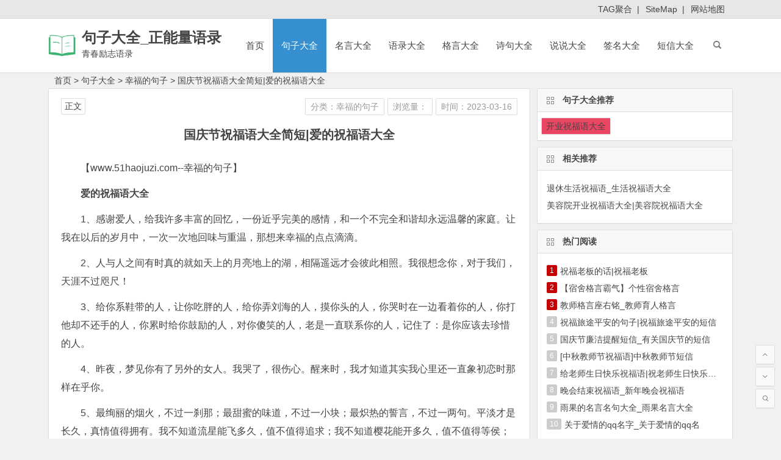

--- FILE ---
content_type: text/html; charset=utf-8
request_url: https://www.51haojuzi.com/xingfudejuzi/64387.html
body_size: 15640
content:
<!DOCTYPE html>
<html lang="zh-CN">
    <head>
        <meta charset="UTF-8">
        <meta name="viewport" content="width=device-width, initial-scale=1.0, minimum-scale=1.0, maximum-scale=1.0, user-scalable=no">
        <meta http-equiv="Cache-Control" content="no-transform" />
        <meta http-equiv="Cache-Control" content="no-siteapp" />
        		<title>国庆节祝福语大全简短|爱的祝福语大全</title>
		<meta name="keywords" content="国庆节祝福语大全简短|爱的祝福语大全,开业祝福语大全"/>
		<meta name="description" content="国庆节祝福语大全简短|爱的祝福语大全,爱的祝福语大全1、感谢爱人，给我许多丰富的回忆，一份近乎完美的感情，和一个不完全和谐却永远温馨的家庭。让我在以后的岁月中，一次一次地回味与重温，那想来幸福的点点滴滴。2、人与人之间有时真的就如天上的月亮地上的湖，相隔遥远才会彼此相照。我很想念你，对于我们，天涯不过咫尺！3、给你系鞋带的人，让你"/>
      	<meta name="doc-title" content="国庆节祝福语大全简短|爱的祝福语大全" />
        <meta property="og:description" content="国庆节祝福语大全简短|爱的祝福语大全,爱的祝福语大全1、感谢爱人，给我许多丰富的回忆，一份近乎完美的感情，和一个不完全和谐却永远温馨的家庭。让我在以后的岁月中，一次一次地回味与重温，那想来幸福的点点滴滴。2、人与人之间有时真的就如天上的月亮地上的湖，相隔遥远才会彼此相照。我很想念你，对于我们，天涯不过咫尺！3、给你系鞋带的人，让你">
        <meta property="og:type" content="acticle">
        <meta property="og:locale" content="zh-CN" />
        <meta property="og:site_name" content="句子大全_正能量语录">
        <meta property="og:title" content="国庆节祝福语大全简短|爱的祝福语大全">
        <meta property="og:url" content="https://www.51haojuzi.com/xingfudejuzi/64387.html" />
        <meta property="og:image" content="">
      	<meta property="bytedance:published_time" content="2023-03-16T20:00:01+08:00" />
        <meta property="bytedance:lrDate_time" content="2023-03-16T20:00:01+08:00" />
        <meta property="bytedance:updated_time" content="2023-03-16T20:00:01+08:00" />
        <link rel="shortcut icon" href="/statics/images/images_sn/logo.ico">
        <link rel="apple-touch-icon" sizes="114x114" href="/statics/images/images_sn/logo.png" />
        <link rel='stylesheet' id='begin-style-css' href='/statics/css/css_sn/style.css' type='text/css' media='all' />
        <link rel='stylesheet' id='fonts-css' href='/statics/css/css_sn/fonts.css' type='text/css' media='all' />
      	<script type='text/javascript' src='/statics/js/js_sn/jquery.min.js?ver=1.10.1'></script>
      	<script type='text/javascript' src='/statics/js/js_sn/begin-script.js?ver=2020/06/15'></script>
		<script type="text/javascript" src="/statics/js/js_sn/base.js"></script>
      	<script type="text/javascript">topAction();</script>
        <link rel="canonical" href="https://www.51haojuzi.com/xingfudejuzi/64387.html" />		
		<base target="_blank" />
    </head>
    <body class="post-template-default single single-post postid-161658 single-format-standard">
        <div id="page" class="hfeed site">
            <header id="masthead" class="site-header site-header-s">
                <div id="header-main" class="header-main">
                    <nav id="header-top">
                        <div class="nav-top">
                            <div class="menu-1-container">
                                <ul id="menu-1" class="top-menu">
									<li id="menu-item-16307" class="menu-item menu-item-type-custom menu-item-object-custom menu-item-16307"><a href="/tags.html">TAG聚合</a>&nbsp;&nbsp;|</li>
                                    <li id="menu-item-16307" class="menu-item menu-item-type-custom menu-item-object-custom menu-item-16307"><a href="/sitemaps.xml">SiteMap</a>&nbsp;&nbsp;|</li>
									<li id="menu-item-16307" class="menu-item menu-item-type-custom menu-item-object-custom menu-item-16307"><a href="/sitemaps.html">网站地图</a></li> 
                                </ul>
                            </div>
                        </div>
                    </nav>
                    <!-- #top-header -->
                    <div id="menu-container">
                        <div id="navigation-top">
                            <span class="nav-search"></span>
                            <span class="mobile-login show-layer" data-show-layer="login-layer" role="button">
                                <i class="be be-timerauto"></i>
                            </span>
                            <div class="logo-small">
                                <a href="/"><img src="/statics/images/images_sn/logo.png" alt="logo" /></a>
                            </div>
                            <div class="logo-site">
                                <p class="site-title"><a href="/" title="句子大全_正能量语录" rel="home">句子大全_正能量语录</a></p>
                                <p class="site-description">青春励志语录</p>
                            </div>
                            <!-- .logo-site -->
                            <div id="site-nav-wrap">
                                <div id="sidr-close">
                                    <span id="sidr-close" class="toggle-sidr-close">×</span>
                                </div>
                                <div id="sidr-menu">
                                    <div class="toggle-sidr-menu">MENU</div>
                                </div>
                                <nav id="site-nav" class="main-nav">
                                    <span id="navigation-toggle" class="bars">
                                        <i class="be be-menu"></i>
                                    </span>
									<span id="navigation-toggle" class="bars">
                                        <a href="/" target="_self"><i class="be becategory"></i></a>
                                    </span>
                                    <div class="menu-%e4%b8%bb%e5%af%bc%e8%88%aa-container">
                                        <ul id="menu-%e4%b8%bb%e5%af%bc%e8%88%aa" class="down-menu nav-menu">
                                            <li id="menu-item-25" class="menu-item menu-item-type-custom menu-item-object-custom current_page_item menu-item-home menu-item-25"><a href="/">首页</a></li>
											                                            <li id="menu-item-8605" class="menu-item menu-item-type-taxonomy menu-item-object-category current-menu-item menu-item-has-children menu-item-8605">
                                                <a href="https://www.51haojuzi.com/juzidaquan/">句子大全</a>
                                                <ul class="sub-menu">
												                                                    <li id="menu-item-8595" class="menu-item menu-item-type-taxonomy menu-item-object-category menu-item-8595"><a href="https://www.51haojuzi.com/weimeidejuzi/">唯美的句子</a></li>
												                                                    <li id="menu-item-8595" class="menu-item menu-item-type-taxonomy menu-item-object-category menu-item-8595"><a href="https://www.51haojuzi.com/shanggandejuzi/">伤感的句子</a></li>
												                                                    <li id="menu-item-8595" class="menu-item menu-item-type-taxonomy menu-item-object-category menu-item-8595"><a href="https://www.51haojuzi.com/xingfudejuzi/">幸福的句子</a></li>
												                                                    <li id="menu-item-8595" class="menu-item menu-item-type-taxonomy menu-item-object-category menu-item-8595"><a href="https://www.51haojuzi.com/aiqingdejuzi/">爱情的句子</a></li>
												                                                    <li id="menu-item-8595" class="menu-item menu-item-type-taxonomy menu-item-object-category menu-item-8595"><a href="https://www.51haojuzi.com/biaobaidejuzi/">表白的句子</a></li>
												                                                    <li id="menu-item-8595" class="menu-item menu-item-type-taxonomy menu-item-object-category menu-item-8595"><a href="https://www.51haojuzi.com/lizhidejuzi/">励志的句子</a></li>
												                                                    <li id="menu-item-8595" class="menu-item menu-item-type-taxonomy menu-item-object-category menu-item-8595"><a href="https://www.51haojuzi.com/zhengnengliangdejuzi/">正能量的句子</a></li>
												                                                    <li id="menu-item-8595" class="menu-item menu-item-type-taxonomy menu-item-object-category menu-item-8595"><a href="https://www.51haojuzi.com/jingdianjuzi/">经典句子</a></li>
												 
                                                </ul>
                                            </li>
											                                            <li id="menu-item-8605" class="menu-item menu-item-type-taxonomy menu-item-object-category menu-item-has-children menu-item-8605">
                                                <a href="https://www.51haojuzi.com/mingyandaquan/">名言大全</a>
                                                <ul class="sub-menu">
												                                                    <li id="menu-item-8595" class="menu-item menu-item-type-taxonomy menu-item-object-category menu-item-8595"><a href="https://www.51haojuzi.com/lizhimingyan/">励志名言</a></li>
												                                                    <li id="menu-item-8595" class="menu-item menu-item-type-taxonomy menu-item-object-category menu-item-8595"><a href="https://www.51haojuzi.com/mingrenmingyan/">名人名言</a></li>
												                                                    <li id="menu-item-8595" class="menu-item menu-item-type-taxonomy menu-item-object-category menu-item-8595"><a href="https://www.51haojuzi.com/mingyanjingju/">名言警句</a></li>
												                                                    <li id="menu-item-8595" class="menu-item menu-item-type-taxonomy menu-item-object-category menu-item-8595"><a href="https://www.51haojuzi.com/dushumingyan/">读书名言</a></li>
												                                                    <li id="menu-item-8595" class="menu-item menu-item-type-taxonomy menu-item-object-category menu-item-8595"><a href="https://www.51haojuzi.com/aiguomingyan/">爱国名言</a></li>
												                                                    <li id="menu-item-8595" class="menu-item menu-item-type-taxonomy menu-item-object-category menu-item-8595"><a href="https://www.51haojuzi.com/yingyumingyan/">英语名言</a></li>
												                                                    <li id="menu-item-8595" class="menu-item menu-item-type-taxonomy menu-item-object-category menu-item-8595"><a href="https://www.51haojuzi.com/jingdianmingyan/">经典名言</a></li>
												 
                                                </ul>
                                            </li>
											                                            <li id="menu-item-8605" class="menu-item menu-item-type-taxonomy menu-item-object-category menu-item-has-children menu-item-8605">
                                                <a href="https://www.51haojuzi.com/yuludaquan/">语录大全</a>
                                                <ul class="sub-menu">
												                                                    <li id="menu-item-8595" class="menu-item menu-item-type-taxonomy menu-item-object-category menu-item-8595"><a href="https://www.51haojuzi.com/jingdianyulu/">经典语录</a></li>
												                                                    <li id="menu-item-8595" class="menu-item menu-item-type-taxonomy menu-item-object-category menu-item-8595"><a href="https://www.51haojuzi.com/mingrenyulu/">名人语录</a></li>
												                                                    <li id="menu-item-8595" class="menu-item menu-item-type-taxonomy menu-item-object-category menu-item-8595"><a href="https://www.51haojuzi.com/lizhiyulu/">励志语录</a></li>
												                                                    <li id="menu-item-8595" class="menu-item menu-item-type-taxonomy menu-item-object-category menu-item-8595"><a href="https://www.51haojuzi.com/zhengnengliangyulu/">正能量语录</a></li>
												                                                    <li id="menu-item-8595" class="menu-item menu-item-type-taxonomy menu-item-object-category menu-item-8595"><a href="https://www.51haojuzi.com/qingganyulu/">情感语录</a></li>
												                                                    <li id="menu-item-8595" class="menu-item menu-item-type-taxonomy menu-item-object-category menu-item-8595"><a href="https://www.51haojuzi.com/xinqingyulu/">心情语录</a></li>
												                                                    <li id="menu-item-8595" class="menu-item menu-item-type-taxonomy menu-item-object-category menu-item-8595"><a href="https://www.51haojuzi.com/aiqingyulu/">爱情语录</a></li>
												                                                    <li id="menu-item-8595" class="menu-item menu-item-type-taxonomy menu-item-object-category menu-item-8595"><a href="https://www.51haojuzi.com/shangganyulu/">伤感语录</a></li>
												 
                                                </ul>
                                            </li>
											                                            <li id="menu-item-8605" class="menu-item menu-item-type-taxonomy menu-item-object-category menu-item-has-children menu-item-8605">
                                                <a href="https://www.51haojuzi.com/geyandaquan/">格言大全</a>
                                                <ul class="sub-menu">
												                                                    <li id="menu-item-8595" class="menu-item menu-item-type-taxonomy menu-item-object-category menu-item-8595"><a href="https://www.51haojuzi.com/renshenggeyan/">人生格言</a></li>
												                                                    <li id="menu-item-8595" class="menu-item menu-item-type-taxonomy menu-item-object-category menu-item-8595"><a href="https://www.51haojuzi.com/lizhigeyan/">励志格言</a></li>
												                                                    <li id="menu-item-8595" class="menu-item menu-item-type-taxonomy menu-item-object-category menu-item-8595"><a href="https://www.51haojuzi.com/aiqinggeyan/">爱情格言</a></li>
												                                                    <li id="menu-item-8595" class="menu-item menu-item-type-taxonomy menu-item-object-category menu-item-8595"><a href="https://www.51haojuzi.com/jingdiangeyan/">经典格言</a></li>
												                                                    <li id="menu-item-8595" class="menu-item menu-item-type-taxonomy menu-item-object-category menu-item-8595"><a href="https://www.51haojuzi.com/yingyugeyan/">英语格言</a></li>
												 
                                                </ul>
                                            </li>
											                                            <li id="menu-item-8605" class="menu-item menu-item-type-taxonomy menu-item-object-category menu-item-has-children menu-item-8605">
                                                <a href="https://www.51haojuzi.com/shijudaquan/">诗句大全</a>
                                                <ul class="sub-menu">
												                                                    <li id="menu-item-8595" class="menu-item menu-item-type-taxonomy menu-item-object-category menu-item-8595"><a href="https://www.51haojuzi.com/jierishiju/">节日诗句</a></li>
												                                                    <li id="menu-item-8595" class="menu-item menu-item-type-taxonomy menu-item-object-category menu-item-8595"><a href="https://www.51haojuzi.com/xiejingshiju/">写景诗句</a></li>
												                                                    <li id="menu-item-8595" class="menu-item menu-item-type-taxonomy menu-item-object-category menu-item-8595"><a href="https://www.51haojuzi.com/shuqingshiju/">抒情诗句</a></li>
												                                                    <li id="menu-item-8595" class="menu-item menu-item-type-taxonomy menu-item-object-category menu-item-8595"><a href="https://www.51haojuzi.com/aiguoshiju/">爱国诗句</a></li>
												 
                                                </ul>
                                            </li>
											                                            <li id="menu-item-8605" class="menu-item menu-item-type-taxonomy menu-item-object-category menu-item-has-children menu-item-8605">
                                                <a href="https://www.51haojuzi.com/shuoshuodaquan/">说说大全</a>
                                                <ul class="sub-menu">
												                                                    <li id="menu-item-8595" class="menu-item menu-item-type-taxonomy menu-item-object-category menu-item-8595"><a href="https://www.51haojuzi.com/shuoshuoxinqingduanyu/">说说心情短语</a></li>
												                                                    <li id="menu-item-8595" class="menu-item menu-item-type-taxonomy menu-item-object-category menu-item-8595"><a href="https://www.51haojuzi.com/shangganshuoshuo/">伤感说说</a></li>
												                                                    <li id="menu-item-8595" class="menu-item menu-item-type-taxonomy menu-item-object-category menu-item-8595"><a href="https://www.51haojuzi.com/shuoshuodaitupian/">说说带图片</a></li>
												                                                    <li id="menu-item-8595" class="menu-item menu-item-type-taxonomy menu-item-object-category menu-item-8595"><a href="https://www.51haojuzi.com/kongjianshuoshuo/">空间说说</a></li>
												                                                    <li id="menu-item-8595" class="menu-item menu-item-type-taxonomy menu-item-object-category menu-item-8595"><a href="https://www.51haojuzi.com/jingdianshuoshuo/">经典说说</a></li>
												                                                    <li id="menu-item-8595" class="menu-item menu-item-type-taxonomy menu-item-object-category menu-item-8595"><a href="https://www.51haojuzi.com/gaoxiaoshuoshuo/">搞笑说说</a></li>
												                                                    <li id="menu-item-8595" class="menu-item menu-item-type-taxonomy menu-item-object-category menu-item-8595"><a href="https://www.51haojuzi.com/gexingshuoshuo/">个性说说</a></li>
												 
                                                </ul>
                                            </li>
											                                            <li id="menu-item-8605" class="menu-item menu-item-type-taxonomy menu-item-object-category menu-item-has-children menu-item-8605">
                                                <a href="https://www.51haojuzi.com/qianmingdaquan/">签名大全</a>
                                                <ul class="sub-menu">
												                                                    <li id="menu-item-8595" class="menu-item menu-item-type-taxonomy menu-item-object-category menu-item-8595"><a href="https://www.51haojuzi.com/gexingqianming/">个性签名</a></li>
												                                                    <li id="menu-item-8595" class="menu-item menu-item-type-taxonomy menu-item-object-category menu-item-8595"><a href="https://www.51haojuzi.com/qqgexingqianming/">QQ个性签名</a></li>
												                                                    <li id="menu-item-8595" class="menu-item menu-item-type-taxonomy menu-item-object-category menu-item-8595"><a href="https://www.51haojuzi.com/shanggangexingqianming/">伤感个性签名</a></li>
												                                                    <li id="menu-item-8595" class="menu-item menu-item-type-taxonomy menu-item-object-category menu-item-8595"><a href="https://www.51haojuzi.com/gaoxiaogexingqianming/">搞笑个性签名</a></li>
												                                                    <li id="menu-item-8595" class="menu-item menu-item-type-taxonomy menu-item-object-category menu-item-8595"><a href="https://www.51haojuzi.com/lizhigexingqianming/">励志个性签名</a></li>
												                                                    <li id="menu-item-8595" class="menu-item menu-item-type-taxonomy menu-item-object-category menu-item-8595"><a href="https://www.51haojuzi.com/nvshenggexingqianming/">女生个性签名</a></li>
												                                                    <li id="menu-item-8595" class="menu-item menu-item-type-taxonomy menu-item-object-category menu-item-8595"><a href="https://www.51haojuzi.com/xingfugexingqianming/">幸福个性签名</a></li>
												                                                    <li id="menu-item-8595" class="menu-item menu-item-type-taxonomy menu-item-object-category menu-item-8595"><a href="https://www.51haojuzi.com/qinglvgexingqianming/">情侣个性签名</a></li>
												 
                                                </ul>
                                            </li>
											                                            <li id="menu-item-8605" class="menu-item menu-item-type-taxonomy menu-item-object-category menu-item-has-children menu-item-8605">
                                                <a href="https://www.51haojuzi.com/duanxindaquan/">短信大全</a>
                                                <ul class="sub-menu">
												                                                    <li id="menu-item-8595" class="menu-item menu-item-type-taxonomy menu-item-object-category menu-item-8595"><a href="https://www.51haojuzi.com/chunjieduanxin/">春节短信</a></li>
												                                                    <li id="menu-item-8595" class="menu-item menu-item-type-taxonomy menu-item-object-category menu-item-8595"><a href="https://www.51haojuzi.com/qingrenjieduanxin/">情人节短信</a></li>
												                                                    <li id="menu-item-8595" class="menu-item menu-item-type-taxonomy menu-item-object-category menu-item-8595"><a href="https://www.51haojuzi.com/yuanxiaojieduanxin/">元宵节短信</a></li>
												                                                    <li id="menu-item-8595" class="menu-item menu-item-type-taxonomy menu-item-object-category menu-item-8595"><a href="https://www.51haojuzi.com/shengriduanxin/">生日短信</a></li>
												                                                    <li id="menu-item-8595" class="menu-item menu-item-type-taxonomy menu-item-object-category menu-item-8595"><a href="https://www.51haojuzi.com/jiehunduanxin/">结婚短信</a></li>
												                                                    <li id="menu-item-8595" class="menu-item menu-item-type-taxonomy menu-item-object-category menu-item-8595"><a href="https://www.51haojuzi.com/funvjieduanxin/">妇女节短信</a></li>
												                                                    <li id="menu-item-8595" class="menu-item menu-item-type-taxonomy menu-item-object-category menu-item-8595"><a href="https://www.51haojuzi.com/yurenjieduanxin/">愚人节短信</a></li>
												                                                    <li id="menu-item-8595" class="menu-item menu-item-type-taxonomy menu-item-object-category menu-item-8595"><a href="https://www.51haojuzi.com/laodongjieduanxin/">劳动节短信</a></li>
												 
                                                </ul>
                                            </li>
											                                        </ul>
                                    </div>
                                    <div id="overlay"></div>
                                </nav>
                            </div>
                            <div class="clear"></div>
                        </div>
                    </div>
                </div>
            </header>
            <!-- #masthead -->
            <div id="search-main">
                <div class="off-search wow fadeInRight animated" data-wow-delay="0.4s"></div>
                <div class="off-search-a"></div>
                				<div class="search-wrap">
                  	<div class="searchbar">
                        <form id="zhanneiform" action="#" onsubmit="window.open('/search/'+$('#searchzhanneiMain').val()+'/');return false;" method="get">
                            <span class="search-input">
                                <input class="swap_value" placeholder="输入本站站内搜索关键词" name="q" id="searchzhanneiMain">
                                <button type="submit" id="searchzhannei" class="search-close">
                                    <i class="be be-baidu">搜索</i>
                                </button>
                            </span>
                        </form>
                    </div>
                    <div class="searchbar">
                        <form id="baiduform" action="#" onsubmit="window.open('https://www.baidu.com/s?si=51haojuzi.com&ct=2097152&word='+$('#searchbaiduMain').val());return false;" method="get">
                            <span class="search-input">
                                <input type="hidden" value="1" name="entry">
                                <input class="swap_value" placeholder="输入百度站内搜索关键词" name="q" id="searchbaiduMain">
                                <button type="submit" id="searchbaidu" class="search-close">
                                    <i class="be be-baidu">百度</i>
                                </button>
                            </span>
                        </form>
                    </div>
                    <div class="searchbar">
                        <form action="https://www.so.com/s" target="_blank" id="so360form">
                            <span class="search-input">
                                <input type="text" autocomplete="on" placeholder="输入360站内搜索关键词" name="q" id="so360_keyword">
                                <button type="submit" id="so360_submit" class="search-close">360</button>
                                <input type="hidden" name="ie" value="utf-8">
                                <input type="hidden" name="src" value="zz_www.51haojuzi.com">
                                <input type="hidden" name="site" value="www.51haojuzi.com">
                                <input type="hidden" name="rg" value="1">
                                <input type="hidden" name="inurl" value="">
                            </span>
                        </form>
                    </div>
                    <div class="searchbar">
                        <form action="https://www.sogou.com/web" target="_blank" name="sogou_queryform">
                            <span class="search-input">
                                <input type="text" placeholder="输入搜狗站内搜索关键词" name="query">
                                <button type="submit" id="sogou_submit" class="search-close" onclick="check_insite_input(document.sogou_queryform, 1)">搜狗</button>
                                <input type="hidden" name="insite" value="www.51haojuzi.com">
                            </span>
                        </form>
                    </div>
					<div class="searchbar">
                        <form method="get" id="searchform" action="https://www.bing.com/search" target="_blank">
                            <span class="search-input">
                                <input type="text" value="" name="q" id="s" placeholder="输入必应站内搜索关键词" required />
								<input type="hidden" name="q1" value="site:www.51haojuzi.com">
                                <button type="submit" id="searchsubmit">
                                    <i class="be be-search">必应</i>
                                </button>
                            </span>
                        </form>
                    </div>
                    <div class="clear"></div>
                    <nav class="search-nav">
                        <h4>搜索热点</h4>
                        <div class="clear"></div>
						<div class="menu-%e6%90%9c%e7%b4%a2%e7%83%ad%e7%82%b9-container"><ul id="menu-%e6%90%9c%e7%b4%a2%e7%83%ad%e7%82%b9" class="search-menu"><li id="menu-item-37027" class="menu-item menu-item-type-post_type menu-item-object-page menu-item-37027"><a href="/">首页</a></li>												
													<li id="menu-item-37028" class="menu-item menu-item-type-taxonomy menu-item-object-category menu-item-37028"><a href="https://www.51haojuzi.com/juzidaquan/">句子大全</a></li>
													<li id="menu-item-37028" class="menu-item menu-item-type-taxonomy menu-item-object-category menu-item-37028"><a href="https://www.51haojuzi.com/mingyandaquan/">名言大全</a></li>
													<li id="menu-item-37028" class="menu-item menu-item-type-taxonomy menu-item-object-category menu-item-37028"><a href="https://www.51haojuzi.com/yuludaquan/">语录大全</a></li>
													<li id="menu-item-37028" class="menu-item menu-item-type-taxonomy menu-item-object-category menu-item-37028"><a href="https://www.51haojuzi.com/geyandaquan/">格言大全</a></li>
													<li id="menu-item-37028" class="menu-item menu-item-type-taxonomy menu-item-object-category menu-item-37028"><a href="https://www.51haojuzi.com/shijudaquan/">诗句大全</a></li>
													<li id="menu-item-37028" class="menu-item menu-item-type-taxonomy menu-item-object-category menu-item-37028"><a href="https://www.51haojuzi.com/shuoshuodaquan/">说说大全</a></li>
													<li id="menu-item-37028" class="menu-item menu-item-type-taxonomy menu-item-object-category menu-item-37028"><a href="https://www.51haojuzi.com/qianmingdaquan/">签名大全</a></li>
													<li id="menu-item-37028" class="menu-item menu-item-type-taxonomy menu-item-object-category menu-item-37028"><a href="https://www.51haojuzi.com/duanxindaquan/">短信大全</a></li>
													<li id="menu-item-37028" class="menu-item menu-item-type-taxonomy menu-item-object-category menu-item-37028"><a href="https://www.51haojuzi.com/biaoyudaquan/">标语大全</a></li>
													<li id="menu-item-37028" class="menu-item menu-item-type-taxonomy menu-item-object-category menu-item-37028"><a href="https://www.51haojuzi.com/zuoyouming/">座右铭</a></li>
													<li id="menu-item-37028" class="menu-item menu-item-type-taxonomy menu-item-object-category menu-item-37028"><a href="https://www.51haojuzi.com/nirenju/">拟人句</a></li>
													<li id="menu-item-37028" class="menu-item menu-item-type-taxonomy menu-item-object-category menu-item-37028"><a href="https://www.51haojuzi.com/paibiju/">排比句</a></li>
													<li id="menu-item-37028" class="menu-item menu-item-type-taxonomy menu-item-object-category menu-item-37028"><a href="https://www.51haojuzi.com/kouhaodaquan/">口号大全</a></li>
													<li id="menu-item-37028" class="menu-item menu-item-type-taxonomy menu-item-object-category menu-item-37028"><a href="https://www.51haojuzi.com/xiehouyudaquan/">歇后语大全</a></li>
													<li id="menu-item-37028" class="menu-item menu-item-type-taxonomy menu-item-object-category menu-item-37028"><a href="https://www.51haojuzi.com/biyuju/">比喻句</a></li>
													<li id="menu-item-37028" class="menu-item menu-item-type-taxonomy menu-item-object-category menu-item-37028"><a href="https://www.51haojuzi.com/jingdiantaici/">经典台词</a></li>
													<li id="menu-item-37028" class="menu-item menu-item-type-taxonomy menu-item-object-category menu-item-37028"><a href="https://www.51haojuzi.com/yanyudaquan/">谚语大全</a></li>
													<li id="menu-item-37028" class="menu-item menu-item-type-taxonomy menu-item-object-category menu-item-37028"><a href="https://www.51haojuzi.com/zaojudaquan/">造句大全</a></li>
												</ul></div>
                    </nav>
                </div>                <div class="off-search-b">
                    <div class="clear"></div>
                </div>
            </div>
            <!--ggs template/search-main-->
			<script type="text/javascript">s1();</script>
            <nav class="breadcrumb">
                <a class="crumbs" href="/">首页</a> > <a href="https://www.51haojuzi.com/juzidaquan/">句子大全</a> > <a href="https://www.51haojuzi.com/xingfudejuzi/">幸福的句子</a> > <a href="https://www.51haojuzi.com/xingfudejuzi/64387.html">国庆节祝福语大全简短|爱的祝福语大全</a>
            </nav>
            <div id="content" class="site-content">
                <div id="primary" class="content-area">
                    <main id="main" class="site-main" role="main">
                        <article id="post-161658" class="post-161658 post type-post status-publish format-standard hentry category-jdyl oso">
                            <header class="entry-header">
                                <h1 class="entry-title">国庆节祝福语大全简短|爱的祝福语大全</h1>
                            </header>
                            <!-- .entry-header -->
                            <!--ggs template/content-->
                            <div class="entry-content">
                                <ul class="single-meta">
                                    <li class="print"><a href="https://www.51haojuzi.com/xingfudejuzi/" class="mcolor">分类：幸福的句子</a></li>
									<li class="views"><i class="be be-eye"></i>浏览量：<span id="hits"></span></li>
									<li class="comment"><a href="javascript:void(0);" rel="external nofollow"><i class="be be-speechbubble"></i>时间：2023-03-16</a></li>
                                </ul>
                                <ul id="fontsize">
                                    <li>正文</li>
                                </ul>
                                <div class="single-cat-tag">
                                    <div class="single-cat">
                                        TAG标签：																				<a href="/k/kaiyezhufuyudaquan/" rel="category tag">开业祝福语大全</a>
																				                                    </div>
                                </div>
                                <div class="single-content doc-content">
<p>【www.51haojuzi.com--幸福的句子】</p>
<p><strong>爱的祝福语大全</strong></p>
<p>1、感谢爱人，给我许多丰富的回忆，一份近乎完美的感情，和一个不完全和谐却永远温馨的家庭。让我在以后的岁月中，一次一次地回味与重温，那想来幸福的点点滴滴。</p>
<p>2、人与人之间有时真的就如天上的月亮地上的湖，相隔遥远才会彼此相照。我很想念你，对于我们，天涯不过咫尺！</p>
<p>3、给你系鞋带的人，让你吃胖的人，给你弄刘海的人，摸你头的人，你哭时在一边看着你的人，你打他却不还手的人，你累时给你鼓励的人，对你傻笑的人，老是一直联系你的人，记住了：是你应该去珍惜的人。</p>
<p>4、昨夜，梦见你有了另外的女人。我哭了，很伤心。醒来时，我才知道其实我心里还一直象初恋时那样在乎你。</p>
<p>5、最绚丽的烟火，不过一刹那；最甜蜜的味道，不过一小块；最炽热的誓言，不过一两句。平淡才是长久，真情值得拥有。我不知道流星能飞多久，值不值得追求；我不知道樱花能开多久，值不值得等侯；但我知道我们的感情能象烟花般美丽，象恒星般永恒，值得我用一生去保留。</p>
<p>6、世界上有很多东西藏不住，幸福或者爱情；世界上有很多东西无法去忘，回忆还有你。珍惜拥有，才能富足内心，幸福前行，我与你一起。祝你快乐！</p>
<p>7、你就是我的港湾，我疲倦的时候可以依偎在你的怀里无忧的休息；你就是我的开心果，在我烦闷的时候你会带来甜美的笑声；你就是我的福将，所有的霉运见你都溜得远远的，宝贝想你了。</p>
<p>8、时尚配配配，小平头配波波头，我用短发衬托你的飘逸；帆布鞋配松糕鞋，我用朴实衬托你的美丽；休闲服配百褶裙，我用宽松包容你的一切。亲，我想你！</p>
<p>9、尘封的思绪不经意间被你唤醒，久违的感动在你面前奔涌翻腾。岁月如海回忆如潮，是你给了我一个明净的世界，一份永恒的甜蜜，伴我走过漫漫人生路！</p>
<p>10、你的名字永远是最迷人的字眼，你可知道，当我喊着你名字的时候，我就在倾吐自己最深挚的。</p>
<p>11、冬天太冷了，手指都僵了，我的身体冬眠了，可心儿却醒着，它要我告诉你：我想你了！我是炽热的，可以温暖你，来我的身边，让我抱抱你。</p>
<p>12、我深深地恳求你不要把我逐出你的爱门之外，我一分一秒也不能缺少你的爱。只有赢得你的爱，我的生命才有光彩。</p>
<p>13、天，为你而蓝；花，为你而艳；情，为你而动；心，为你而跳；血，为你而热。你是我今生最美的思念！</p>
<p>14、天亮了，我在每天的开端等你；夜来了，我在梦乡中等你；春来了，我在姹紫嫣红中等你；我在，我用今生等你；我不在，我在来世等你。亲，我爱你！</p>
<p>15、会不会有这样一条短信，编好后却最终还是删除退出；会不会有这样一条短信，你想了很多话却最终回了一个噢；会不会有这样一条短信，你不想回的理由是怕等待回复却等来失望；会不会有这样一条短信，你发：累了睡吧！希望对方回的是：不嘛，再聊一会。</p>
<p>16、你的美丽吸引着我，你的欢笑像雨后的甘露那样清甜，我是清醒的，因为我知道，我真的爱你。</p>
<p>17、你看着我的眼神，眼里流露出爱的眼泪，躺在恋人的怀里，想不到是这样的离别。握着你的手，感到最后的体温，那是爱的支撑。</p>
<p>18、不是因为寂寞才想你，而是因为想你才寂寞。孤独的感觉之所以如此之重，只是因为想你想得太深。</p>
<p>19、无论你在何时，你在何处，无论你做什么；请记住：我永远支持你，无时无刻不关心着你，因为你是我最爱的人。</p>
<p>20、感谢上苍让我遇见你，感谢命运让我喜欢你，感谢时间让我在想你。亲爱的你，可知道这一切？我们的爱情感动着天地，我也怀着虔诚的心给你送去感恩节祝福！</p>
<p>21、夜深了，四周静悄悄的，对你的思念，似无形的索，剪不断，理还乱！唯一可以从两端拉啊拉，直到两双手握在一起，两颗心融在一起，不离不弃！</p>
<p>22、没有你的夜，我在风里唿喊你的声音可曾听见？风里喊你千百边的声音能传多远，成千上万的思念要唿喊多少年，我念你一百遍，爱你一千遍，等你一万年！</p>
<p>23、每个人都会找到一个对的人，那个人会对你好，随时随地想你，三秒回你短信，拉紧你的手，给你送早餐，陪你吃饭，听你唱歌，不让你难过不让你伤心，这才是真正要陪你一辈子的人，所以现在有的人对你不够好无所谓，那个好的人还没到，你的烦恼忧愁就没必要。</p>
<p>24、爱情是一个果酱罐，让我俩变成了小，快乐地尝着它的香甜，仿佛永远不知厌倦；爱情是一颗话梅果，让我俩变成了馋嘴的小熊，欲拒还迎那酸甜的滋味！</p>
<p>25、世界上原来没有海，我想你一次，上帝就会流下一滴眼泪，所以有了太平洋。</p>
<p>26、好想好想和你在一起和你一起数天上的星星收集春天的细雨听你诉说古老的故事细数你眼中的情意并肩看海边的落日。</p>
<p>27、世上最难断的是感情，最难求的是爱情，最难得的是友情，最难分的是亲情，最难找的是真情，最难受的是无情，最可爱的，是你微笑的表情。</p>
<p>28、短暂的相见是我们今生之缘，长长的思念能不能穿越万水千山？夜夜有你在梦中出现，缘聚缘散、远方的你时刻在我心间！</p>
<p>29、有一句话点得着感情的火，有一句话说出来就幸福，这句话，你为什么不愿说破？我等着，你莫再缄默。</p>
<p>30、用爱情的笔，写下一世的真情，用爱恋的颜料，涂抹一生的柔情，用真诚的心，许下一辈子的诺言，爱你一万年，此情永不变！</p>
<p>31、希望有个人懂我，于夜色阑珊处，在物欲丛生外，可持心相对，能无语传情；希望有个人懂我，天上明月只一盏，莫痴心守望；凡间惊鸿我一人，别轻易放手；希望有个人懂我，在对的时空，用对的挽留，坚守对的我；希望短信那一头，有人因我而快乐。</p>
<p>32、亲爱的，你让我得病了你知道吗？满脑子都是你让我得了密集恐惧症；喜欢你还是更喜欢你让我得了选择障碍症；每天把手机拿出来看几百遍生怕错过你一条信息让我得了多动症。既想同你朝朝相见，也想和你暮暮相伴；既想和你相爱每刻，也想和你相守永远！爱你每分每秒，每天每夜！</p>
<p>33、爱，找一个能一起吃苦的，而不是一起享受的；找一个能一起承担的，而不是一起逃避的；找一个能对你负责的，而不是对爱情负责的。爱不是一个人的事，是两个人的努力，两个人的共同创造。</p>
<p>34、你知道么：就算你走出我看不到的地方，却永远也走不出我对你的深深思念；就算你远离了我的身边，却永远也离不开我对你的深深眷恋！</p>
<p>35、想你了，让我们约会吧！想牵着你的手，漫步在晨曦黄昏，细听微风吟唱；想牵着你的手，斜看日升月落，让温情荡漾。别犹豫了，快点接受吧！</p>
<p>36、亲爱的，与你共度一生是我今生最大的幸福！让我与你携手走过人生的每一天，让每一天你都在我的港湾里嬉戏！</p>
<p>37、土豆和西红柿根本不是一个世界的，但它们走到了一起。因为土豆变成了薯条，西红柿变成了番茄酱，它俩变成了绝配。感情亦是如此，没有天生就合适的两个人，只有两颗彼此包容和理解的心。懂得欣赏与珍惜，才能看得到长久！</p>
<p>38、天上飘着些微云，地上吹着些微风，微风吹动了我的头发，教我如何不想你？</p>
<p>39、我愿全世界的女孩都变成你，那么想你就不用到处找你：我又害怕全世界的女孩变成你，那么到哪我都放心不下你！不论天涯海角、春夏秋冬，想你在每一天！</p>
<p>40、再遥远的距离，只要有个人思念你，距离就不过是考验。再强大的阻碍，只要你们相爱，困难就不过是磨砺。相爱不只是默默的付出或承受，相爱是两个人全副武装，去面对未知的将来。不管是好是坏，不管是悲是喜，相爱是给彼此的力量和勇气。</p>
<p>41、白天和黑夜，交替着寂寞；时间和空间，在思念中穿梭；沙漠和田地，才懂得饥渴；情意的文字，渗透着笔墨；守你在心中，将岁月打磨。想你，每分每刻。</p>
<p>42、原谅我生活中不能没有你；原谅我欣赏你躯体和心灵的美丽；原谅我希望永生永世和你在一起。</p>
<p>43、想你，像青草渴望甘露；像流浪汉留恋不夜城！不舍，却别无选择；期待，只能期待，久久成为我们之间的尉籍！</p>
<p>44、时光流去，生活辗转，斑驳树影，点滴爱情。希望等到我们老去时，依然能够十指相扣，走过人生的十字路口。因为牵着的手，不会轻易地放开。</p>
<p>45、送一段爱情祝福语给你：百事可乐，万事芬达，天天娃哈哈，月月乐百氏，年年高乐高，心情似雪碧，永远都醒目，前途无限光明。</p>
<p>46、虽然没有西方时铺天盖地的玫瑰与巧克力糖果的洪流，但依然记得牛郎织女那动人爱情故事，朋友祝福你，在这特别的日子里，有情人终成眷属！</p>
<p>47、情窦初开时，会幻想公主与王子的相遇，像童话般美好。初懂情为何物时，会想象浪漫的画面，像剧情般浪漫。经历过感情后，或许会受伤，或许会烦恼，但仍希望与你相遇、相识、相知、相爱直至相伴，我会好好爱自己，然后用我的爱温暖你，温暖我们的幸福时光。</p>
<p>48、如果你是我眼里的一滴泪；为了不失去你；我将永不哭泣；如果金色的阳光；停止了它耀眼的光芒；你的一个微笑，将照亮我的整个世界。</p>
<p>49、世界上只有一个名字，使我这样牵肠挂肚，像有一根看不见的线，一头牢牢系在我心尖上，一头攥在你手中！</p>
<p>50、不管距离多远，只要真心祈祷，我的祝福都会飞到你身边；不管困难重重，只要怀抱微笑，我的期待你就能收到。只想告诉你：想你了，快点回来，请我吃饭！</p>
<p>51、最幸福的爱，就是找到了你。我纵容你的习惯，宽容你的折腾，爱着你的一切。你的心是我最好的房子，一起柴米油盐，一起细水长流，然后一起相守着慢慢变老，从此陪伴一生。爱你，一辈子，永不改变。</p>
<p>52、时间是我们的爱神；邮局是我们的月老；手机是我们的媒娘；未来是我们的红地毯；我感谢他们把你带到我身边，我的心也因有你，而对这个感恩节特别满足！</p>
<p>53、愿所有的欢乐都陪伴着你，仰首是春，俯首是秋；愿所有的幸福都追随着你，月圆是画，月缺是诗。</p>
<p>54、对你有爱也有痛。爱是一种甜蜜，痛是一种无奈。对你的爱与痛加起来，那叫爱情！有爱就有痛&mdash;&mdash;我心甘情愿。</p>
<p>55、如果你是茶叶，我就用开水泡着；如果你是花儿，我就用阳光照着；如果你是白云，我就用清风托着；如果你是风筝，我就用丝线牵着；而你是我倾心的恋人，所以我无时无刻都用心把你装着，此刻我想你！</p>
<p>56、生活中许多情感都是败在距离上，远了生出不满，近了生出矛盾，距离其实是彼此的一种尊重。没有距离的相处是自私的，给对方空间的同时也给了自己空间，不必靠太近，我们还有各自的生活；不必离太远，只需要一个转身的距离。</p>
<p>57、感谢朋友，成长中带给我许多泪水和欢笑，求学中给我许多自信和磨炼，生活中给我许多帮助，和提供给我施予帮助的机会。</p>
<p>58、一段感情，能持续下去，最重要的或许不止是爱，还有感恩。谢谢他在人群里发现你，视若珍宝牵手到今。谢谢你把最珍贵的青春只为他而燃烧。为对方做的一切，都看在眼记在心。所以将来无论发生什么，可以吵架，可以生气，但绝不会离开。我要你知道，不管怎样，我一直都在！</p>
<p>59、春夏秋冬四季会轮转，日升日落时光会变迁，凡尘琐事总是在变幻，唯有一颗真心永不变；距离遥远不是问题，爱你的心一直在等你。亲爱的，我想你！</p>
<p>60、许多人以为，两个人熟悉的像亲人就没爱情了。其实爱到平淡，才是一生的开始。浓烈的爱往往是流动的，爱你也会爱别人。所以重要的不是爱上你，而是只爱你一个。所以请记住这句话：爱到亲人，才是永恒。</p>
<p>61、最想听到的是你的笑声，最想看到的是你的快乐，愿幸福永远陪伴你，这是我最真心的祝福！</p>
<p>62、天空本是一道风景，可是遇见你之后，它变成了一种心情。在看得见的地方，我的眼睛和你在一起；在看不见的地方，我的心和你在一起。</p>
<p>63、你的幸福，我来建筑，你的糊涂，我来弥补，你的贪图，我来满足，你的任性我来让步，爱你，非我莫属。</p>
<p>64、懂你，是能倾听你的声音，融入你的世界；想你，让心缘得以维系而至幸福的花开；念你，在黯然时给你阳光；恋你，无言时给你安慰；今生最深刻的懂你，是心灵深处的芳香与醇厚，彼此走近，互相接纳，彼此深惜，心的组合，不可分割！</p>
<p>65、幸福，就是在一起。一个人不管有多好，首先他是你的，才有意义。爱情到最后，就是看谁最后能留在你身边。所以，最好的那一个，不是来自星星的你，而是来自身边的你。所谓一辈子，就是死心塌地的陪着你。最好的爱情，没有天荒，也没有地老，只是想在一起，仅此而已。</p>
<p>66、火车长笛在拉扯，谁的思念和铁轨纠缠，颠簸的时光随之远去，等待的日子开始继续，又一个离开的周期，我用转身后的眼泪倒叙，不想你走，亲爱的想你了。</p>
<p>67、漫长的夜，聆听都市的车来车往，一颗漂泊孤独的心在思念着你，不知远方的你是否明白，你永远是我的最爱！</p>
<p>68、不是每个人都值得爱，一生会遇到许多人，有些适合谈浪漫的恋爱，有些却相伴一生。区别很简单，适合恋爱的会让你开心，适合结婚的会让你放心。有时候你需要的不是执着，而是回眸一笑的洒脱。因为，开心是一阵子，放心才是一辈子。</p>
<p>69、没有什么失恋，会跟随你一辈子。也没有什么热恋，会陪伴你一辈子。我们的人生，总是路过各种情绪，有激情、有悲伤。但所有的情绪，都不会永远停留。人的心是一扇窗，你住在窗这边，看着人和事在外面纷纷路过，还有什么值得难过呢？不开心了，关上窗就好了。</p>
<p>70、所谓缘分不过是珍惜相遇的机会，然后得到幸福。也许对于全世界来说你是一个人，可对于我来说你是全世界。我爱你，愿我俩的爱情甜甜蜜蜜！</p>
<p>71、我是火柴，人生路上给你照亮；我是救生圈，呛水时套在你身上；我是天使，乘着爱的翅膀和你飞翔；在这酷热的仲夏，我是树荫凉，送你阵阵清爽！</p>
<p>72、清晨曙光初现，幸福在你身边；中午艳阳高照<u><a href="https://www.51haojuzi.com/juzidaquan/" target="_blank" class="keylink">句子大全</a></u>，微笑在你心间傍；傍晚日落西山，欢乐随你一天！</p>
<p>73、假如生活重新开始，我的爱人依然是一条风雨的长途，依然不知疲倦的奔走？让我们紧紧地拉住手！</p>
<p>74、爱一个人最好的方式，是经营好自己，给对方一个优质的爱人。不是拼命对一个人好，那人就会拼命爱你。俗世的感情难免有现实的一面：你有价值，你的付出才有人重视。愿你在爱情里经营更好的自己，收获更幸福的爱的结局。</p>
<p>75、亲爱的你睡着了，我唯有把你的爱存进你的手机；等你醒了，我就把我的爱存进你的心里；等你见到我，我就把整个人都存进你的怀里啦！</p>
<p>76、身在异乡的我，牵挂着远方的你，一声问候代表我的心意，希望你能明白能够读懂！</p>
<p>77、丝丝缕缕，脉脉相思剪不断；缠缠绵绵，淡淡牵念堆成烟；朝朝暮暮，醉眼看你情迷离；你侬我侬，相见恨晚心缱绻。爱你宠你，一生不变！</p>
<p>78、你的情很有穿透力，你的爱很有向心力，我被你深深的吸引，幸福的如孩子般快乐，我相信我们的爱情会随着时间的推移会变得越发醇香，亲爱的，我想你。</p>
<p>79、每一段爱情，都会从激情走向平淡。开始时电击般的兴奋和痴情，慢慢变得温和平静，少了冲动，开始觉察心中人的缺点，也会为失去新鲜感而烦躁不安。其实，爱，不过是在繁华落尽后留在身边的那一个。你愿意与我一起去看那细水长流么？</p>
<p>80、誓言是我的爱情总监，监视着真情与浪漫，执着与忠诚为爱无私做贡献，让我的爱永葆新鲜，给你无边的甜，只想对你说：爱你是我的幸福路线！</p><p>本文来源：<a href="https://www.51haojuzi.com/xingfudejuzi/64387.html">https://www.51haojuzi.com/xingfudejuzi/64387.html</a></p>                                    
                                    <!--ggs-->
                                </div>                              	
                                <div class="clear"></div>
                            </div>
                            <!-- .entry-content -->
                        </article>
                      	<script type="text/javascript">s("download_bottom");</script>
                      	<div class="clear"></div>
                        <!-- #post -->
                        <div class="single-tag"></div>
						<script type="text/javascript">s2();</script>
                        <div class="authorbio wow fadeInUp" data-wow-delay="0.3s">
                            <img src="/statics/images/images_sn/fb4c706193115fe86e344e963d4206ca.png" alt="avatar" class="avatar avatar-128" height="128" width="128">
                            <ul class="spostinfo">
								<li><strong>版权声明：</strong><a href="https://www.51haojuzi.com/xingfudejuzi/64387.html" title="国庆节祝福语大全简短|爱的祝福语大全" rel="author">《国庆节祝福语大全简短|爱的祝福语大全》</a>发表于 2023-03-16<i class="i-time">日</i>，共 6643 字。</li>
								<li class="reprinted"><strong>转载请注明：</strong><a href="https://www.51haojuzi.com/xingfudejuzi/64387.html" rel="bookmark" title="https://www.51haojuzi.com/xingfudejuzi/64387.html">https://www.51haojuzi.com/xingfudejuzi/64387.html</a></li>
                            </ul>
                            <div class="clear"></div>
                        </div>
						<script type="text/javascript">s3();</script>
                        <div id="related-img" class="wow fadeInUp" data-wow-delay="0.3s">
																					<div class="r4">
                                <div class="related-site">
                                    <figure class="related-site-img">
                                        <a href="https://www.51haojuzi.com/xingfudejuzi/81266.html"><img src="/statics/images/images_sn/logo.png" alt="梦见香菇是什么意思|梦见香菇" title="梦见香菇是什么意思|梦见香菇" /></a>
                                    </figure>
                                    <div class="related-title">
                                        <a href="https://www.51haojuzi.com/xingfudejuzi/81266.html" title="梦见香菇是什么意思|梦见香菇">梦见香菇是什么意思|梦见香菇</a>
                                    </div>
                                </div>
                            </div>
														<div class="r4">
                                <div class="related-site">
                                    <figure class="related-site-img">
                                        <a href="https://www.51haojuzi.com/xingfudejuzi/81247.html"><img src="/statics/images/images_sn/logo.png" alt="[梦见好多干柴什么意思]梦见干柴" title="[梦见好多干柴什么意思]梦见干柴" /></a>
                                    </figure>
                                    <div class="related-title">
                                        <a href="https://www.51haojuzi.com/xingfudejuzi/81247.html" title="[梦见好多干柴什么意思]梦见干柴">[梦见好多干柴什么意思]梦见干柴</a>
                                    </div>
                                </div>
                            </div>
														<div class="r4">
                                <div class="related-site">
                                    <figure class="related-site-img">
                                        <a href="https://www.51haojuzi.com/xingfudejuzi/81225.html"><img src="/statics/images/images_sn/logo.png" alt="梦见去旅行_梦见旅行" title="梦见去旅行_梦见旅行" /></a>
                                    </figure>
                                    <div class="related-title">
                                        <a href="https://www.51haojuzi.com/xingfudejuzi/81225.html" title="梦见去旅行_梦见旅行">梦见去旅行_梦见旅行</a>
                                    </div>
                                </div>
                            </div>
														<div class="r4">
                                <div class="related-site">
                                    <figure class="related-site-img">
                                        <a href="https://www.51haojuzi.com/xingfudejuzi/81216.html"><img src="/statics/images/images_sn/logo.png" alt="梦见骑马是什么意思_梦见骑马" title="梦见骑马是什么意思_梦见骑马" /></a>
                                    </figure>
                                    <div class="related-title">
                                        <a href="https://www.51haojuzi.com/xingfudejuzi/81216.html" title="梦见骑马是什么意思_梦见骑马">梦见骑马是什么意思_梦见骑马</a>
                                    </div>
                                </div>
                            </div>
														                                                        
                            <div class="clear"></div>
                        </div>
						<script type="text/javascript">s4();</script>
						<nav class="nav-single wow fadeInUp" data-wow-delay="0.3s">
							<a href="https://www.51haojuzi.com/xingfudejuzi/64385.html" rel="prev"><span class="meta-nav"><span class="post-nav"><i class="be be-arrowleft"></i> 上一篇</span><br/>有关爱的名言名句大全_爱的名言名句大全</span></a><a href="https://www.51haojuzi.com/xingfudejuzi/64409.html" rel="next"><span class="meta-nav"><span class="post-nav">下一篇 <i class="be be-arrowright"></i></span><br/>【幸福的名言名句大全】爱迪生名言名句大全</span></a><div class="clear"></div>
						</nav>  
						<script type="text/javascript">s5();</script>
                    </main>
                    <!-- .site-main -->
                </div>
                <!-- .content-area -->
                <div id="sidebar" class="widget-area all-sidebar">
					<aside id="cx_tag_cloud-5" class="widget cx_tag_cloud wow fadeInUp" data-wow-delay="0.3s">
                        <h3 class="widget-title">
                            <span class="title-i">
                                <span class="title-i-t"></span>
                                <span class="title-i-b"></span>
                                <span class="title-i-b"></span>
                                <span class="title-i-t"></span>
                            </span>
                            句子大全推荐
                        </h3>
                        <div class="tagcloud">
														                          								<a href="/k/kaiyezhufuyudaquan/" class="tag-cloud-link tag-link-80 tag-link-position-1" style="font-size: 14px;">开业祝福语大全</a>
														                            <div class="clear"></div>
                        </div>
                        <div class="clear"></div>
                    </aside>					
															<script type="text/javascript">s7();</script>
                    <aside id="same_post-2" class="widget same_post wow fadeInUp" data-wow-delay="0.3s">
                        <h3 class="widget-title">
                            <span class="title-i">
                                <span class="title-i-t"></span>
                                <span class="title-i-b"></span>
                                <span class="title-i-b"></span>
                                <span class="title-i-t"></span>
                            </span>
                            相关推荐
                        </h3>
                        <div class="post_cat">
                            <ul>
								                                <li><i class="be be-arrowright"></i><a href="https://www.51haojuzi.com/xingfudejuzi/20662.html" rel="bookmark">退休生活祝福语_生活祝福语大全</a></li>
								                                <li><i class="be be-arrowright"></i><a href="https://www.51haojuzi.com/xingfudejuzi/54826.html" rel="bookmark">美容院开业祝福语大全|美容院祝福语大全</a></li>
								                            </ul>
                            <div class="clear"></div>
                        </div>
                        <div class="clear"></div>
                    </aside>
															<div class="clear"></div>
					<script type="text/javascript">s8();</script>
                    <aside id="hot_commend-2" class="widget hot_commend wow fadeInUp" data-wow-delay="0.3s">
                        <h3 class="widget-title">
                            <span class="title-i">
                                <span class="title-i-t"></span>
                                <span class="title-i-b"></span>
                                <span class="title-i-b"></span>
                                <span class="title-i-t"></span>
                            </span>
                            热门阅读
                        </h3>
                        <div class="post_cat">
                            <ul>
																								<li><span class="new-title"><span class='li-number'>1</span><a href="https://www.51haojuzi.com/xingfudejuzi/14505.html" rel="bookmark">祝福老板的话|祝福老板</a></span></li>
																<li><span class="new-title"><span class='li-number'>2</span><a href="https://www.51haojuzi.com/xingfudejuzi/37309.html" rel="bookmark">【宿舍格言霸气】个性宿舍格言</a></span></li>
																<li><span class="new-title"><span class='li-number'>3</span><a href="https://www.51haojuzi.com/xingfudejuzi/38913.html" rel="bookmark">教师格言座右铭_教师育人格言</a></span></li>
																<li><span class="new-title"><span class='li-numbers'>4</span><a href="https://www.51haojuzi.com/xingfudejuzi/14375.html" rel="bookmark">祝福旅途平安的句子|祝福旅途平安的短信</a></span></li>
																<li><span class="new-title"><span class='li-numbers'>5</span><a href="https://www.51haojuzi.com/xingfudejuzi/16818.html" rel="bookmark">国庆节廉洁提醒短信_有关国庆节的短信</a></span></li>
																<li><span class="new-title"><span class='li-numbers'>6</span><a href="https://www.51haojuzi.com/xingfudejuzi/15250.html" rel="bookmark">[中秋教师节祝福语]中秋教师节短信</a></span></li>
																<li><span class="new-title"><span class='li-numbers'>7</span><a href="https://www.51haojuzi.com/xingfudejuzi/14184.html" rel="bookmark">给老师生日快乐祝福语|祝老师生日快乐祝福语</a></span></li>
																<li><span class="new-title"><span class='li-numbers'>8</span><a href="https://www.51haojuzi.com/xingfudejuzi/17181.html" rel="bookmark">晚会结束祝福语_新年晚会祝福语</a></span></li>
																<li><span class="new-title"><span class='li-numbers'>9</span><a href="https://www.51haojuzi.com/xingfudejuzi/13595.html" rel="bookmark">雨果的名言名句大全_雨果名言大全</a></span></li>
																<li><span class="new-title"><span class='li-numbers'>10</span><a href="https://www.51haojuzi.com/xingfudejuzi/17093.html" rel="bookmark">关于爱情的qq名字_关于爱情的qq名</a></span></li>
																                                
                            </ul>
                        </div>
                        <div class="clear"></div>
                    </aside>
					<script type="text/javascript">s9();</script>
                </div>
                <div class="clear"></div>
            </div>
            <!-- .site-content -->
            <div class="clear"></div>
            			<footer id="colophon" class="site-footer" role="contentinfo">
                <div class="site-info">
                    <span style="font-size: 14pt;">Copyright © <a href="/"><strong>句子大全网</strong></a> 版权所有.</span>				
                    <span class="add-info"><span style="font-size: 14pt;">句子大全网汇集了青春励志语录,正能量语录,情感语录,还有古今中外的名人经典语录,诗句大全,说说大全等。交换友链微信：1072403053</span></span>
					<span class="add-info"><span style="font-size: 14pt;">免责声明 :本网站尊重并保护知识产权,根据《信息网络传播权保护条例》,如果我们转载的作品侵犯了您的权利,请在一个月内通知我们,我们会及时删除。<script type="text/javascript">tj();</script></span></span>
									</div>
                <!-- .site-info -->
            </footer>
            <!-- .site-footer -->
            <ul id="scroll">
                <li><a class="scroll-h" title="返回顶部"><i class="be bearrow-up"></i></a></li>
                <li><a class="scroll-b" title="转到底部"><i class="be bearrow-down"></i></a></li>
                <li><a class="scroll-search" title="搜索"><i class="be besearch"></i></a></li>
            </ul>
			<script>
			//移除导航显示bug
			$(function(){
				$(".dropdown-toggle").css("display","none");
			});
			</script>        </div>		
		<script language="JavaScript" src="https://www.51haojuzi.com/api.php?op=count&id=64387&modelid=1"></script>
<script type="text/javascript">bottomAction();</script>      
    </body>
</html>